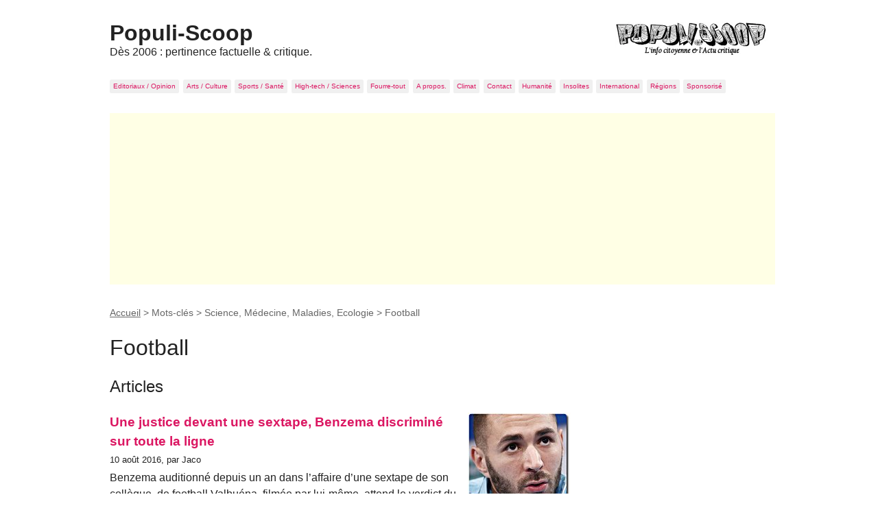

--- FILE ---
content_type: text/html; charset=utf-8
request_url: https://www.argotheme.com/organecyberpresse/spip.php?mot57
body_size: 4587
content:
<!DOCTYPE html>
<html dir="ltr" lang="fr" class="ltr fr no-js">
<head>
	<script type='text/javascript'>/*<![CDATA[*/(function(H){H.className=H.className.replace(/\bno-js\b/,'js')})(document.documentElement);/*]]>*/</script>
	<title>Football - Populi-Scoop</title>
	
	<link rel="canonical" href="https://argotheme.com/spip.php?mot57" />
	<meta http-equiv="Content-Type" content="text/html; charset=utf-8" />
<meta name="viewport" content="width=device-width, initial-scale=1" />


<link rel="alternate" type="application/rss+xml" title="Syndiquer tout le site" href="spip.php?page=backend" />

   
<link rel='stylesheet' href='local/cache-css/2f776202886fa9e91ee9bdfe11e70d29.css?1769340034' type='text/css' />










<script>
var mediabox_settings={"auto_detect":true,"ns":"box","tt_img":true,"sel_g":"#documents_portfolio a[type='image\/jpeg'],#documents_portfolio a[type='image\/png'],#documents_portfolio a[type='image\/gif']","sel_c":".mediabox","str_ssStart":"Diaporama","str_ssStop":"Arr\u00eater","str_cur":"{current}\/{total}","str_prev":"Pr\u00e9c\u00e9dent","str_next":"Suivant","str_close":"Fermer","str_loading":"Chargement\u2026","str_petc":"Taper \u2019Echap\u2019 pour fermer","str_dialTitDef":"Boite de dialogue","str_dialTitMed":"Affichage d\u2019un media","splash_url":"","lity":{"skin":"_simple-dark","maxWidth":"90%","maxHeight":"90%","minWidth":"400px","minHeight":"","slideshow_speed":"2500","opacite":"0.9","defaultCaptionState":"expanded"}};
</script>
<!-- insert_head_css -->













<script type='text/javascript' src='local/cache-js/dbf1efdd19a5328f285433059b5024a7.js?1769340034'></script>










<!-- insert_head -->











<meta name="generator" content="SPIP 4.4.6" />







<script async src="https://pagead2.googlesyndication.com/pagead/js/adsbygoogle.js?client=ca-pub-9254779937919142"
     crossorigin="anonymous"></script>	
	<link rel="alternate" type="application/rss+xml" title="Football" href="spip.php?page=backend&amp;id_mot=57" />
</head>

<body class="pas_surlignable page_mot">
<div class="page">

	<header class="clearfix header" role="banner">
	<strong class="h1 spip_logo_site"><a rel="start home" href="https://argotheme.com/" title="Accueil"><img
	src="local/cache-vignettes/L224xH49/logo-78557.webp?1769340035" class='spip_logo' width='224' height='49'
	alt="" />Populi-Scoop</a></strong>
	<p id="slogan">Dès 2006&nbsp;: pertinence factuelle &amp; critique.</p>
</header>	<nav class="nav clearfix" id="nav" role="navigation">
	<ul>
		<font size="1">
		<li class="nav-item  first"><a href="spip.php?rubrique57">Editoriaux / Opinion</a></li>
		
		<li class="nav-item"><a href="spip.php?rubrique61">Arts / Culture</a></li>
		
		<li class="nav-item"><a href="spip.php?rubrique62">Sports / Santé</a></li>
		
		<li class="nav-item"><a href="spip.php?rubrique63">High-tech / Sciences</a></li>
		
		<li class="nav-item"><a href="spip.php?rubrique67">Fourre-tout</a></li>
		
		<li class="nav-item"><a href="spip.php?rubrique55">A propos.</a></li>
		
		<li class="nav-item"><a href="spip.php?rubrique66">Climat</a></li>
		
		<li class="nav-item"><a href="spip.php?rubrique54">Contact</a></li>
		
		<li class="nav-item"><a href="spip.php?rubrique58">Humanité</a></li>
		
		<li class="nav-item"><a href="spip.php?rubrique38">Insolites</a></li>
		
		<li class="nav-item"><a href="spip.php?rubrique60">International</a></li>
		
		<li class="nav-item"><a href="spip.php?rubrique4">Régions</a></li>
		
		<li class="nav-item  last"><a href="spip.php?rubrique64">Sponsorisé</a></li>
		</font>
	</ul>
</nav>



<script async src="https://pagead2.googlesyndication.com/pagead/js/adsbygoogle.js?client=ca-pub-9254779937919142"
     crossorigin="anonymous"></script>
<!-- projet-bba_sidebar-right-1_AdSense1_970x250_as -->
<ins class="adsbygoogle"
     style="display:inline-block;width:970px;height:250px"
     data-ad-client="ca-pub-9254779937919142"
     data-ad-slot="1281581751"></ins>
<script>
     (adsbygoogle = window.adsbygoogle || []).push({});
</script>
	<main class="main" role="main">
		
		<div class="wrapper">
		<div class="content" id="content">
			<p class="arbo"><a href="https://argotheme.com/">Accueil</a> &gt; Mots-clés &gt; Science, Médecine, Maladies, Ecologie &gt; <strong class="on">Football</strong></p>
	
			<div class="cartouche">
				
				<h1 class="surlignable">Football</h1>
			</div>
	
			
	
			
			
			<div class="menu menu_articles">
				<a id='pagination_articles' class='pagination_ancre'></a>
				<h2>Articles</h2>
				<ul>
					
					<li dir="ltr" class="hentry clearfix text-left">
						<strong><a href="spip.php?article2884"><img
	src="local/cache-vignettes/L150xH132/arton2884-8e7fa.jpg?1769343292" class='spip_logo' width='150' height='132'
	alt="" /> Une justice devant une sextape, Benzema discriminé sur toute la ligne</a></strong>
						<br /><small>10 août 2016, par  Jaco</small>
						<div class="introduction entry-content">
<p>Benzema auditionné depuis un an dans l’affaire d’une sextape de son collègue, de football Valbuéna, filmée par lui-même, attend le verdict du tribunal. Quand les réponses de l’enquête qui servent à la justice de statuer, alors que cette dernière garde les tiroirs fermés, restent secrètes et inavouables, le pas est marqué en matière de dépendance institutionnelle €¦ Cette justice, comme appareil, a-t-elle conscience de son impact sur la société et sa jeunesse&nbsp;? 
<br class='autobr' />
 Ne pouvant se prononcer du&nbsp;(…)</p>
</div>
					</li>
					
					<li dir="ltr" class="hentry clearfix text-left">
						<strong><a href="spip.php?article4515"><img
	src="local/cache-vignettes/L150xH76/qatargate-4e114.webp?1769340296" class='spip_logo' width='150' height='76'
	alt="" /> Autre facette de QatarGate, un franco-algérien condamné à mort.</a></strong>
						<br /><small>28 septembre 2023, par  Jaco</small>
						<div class="introduction entry-content"><p>L&#8217;intégrité physique du consultant est risquée, Tayeb Benabderrahman a été condamné à mort par le Qatar. Et si la puissance de la monarchie l&#8217;exécute&nbsp;? Il est accusé d&#8217;espionnage, parce qu&#8217;il détiendrait les preuves de la manière louche, un secret gardé par polichinelle, avec laquelle la richissime principauté du golfe arabique a obtenu l&#8217;organisation de la coupe mondiale de football de 2022.</p></div>
					</li>
					
					<li dir="ltr" class="hentry clearfix text-left">
						<strong><a href="spip.php?article3227"><img
	src="local/cache-vignettes/L150xH132/arton3227-af20b.jpg?1769353307" class='spip_logo' width='150' height='132'
	alt="" /> Le Maroc veut associer l&#8217;Algérie pour l&#8217;accueil de la coupe du Monde de football 2030 </a></strong>
						<br /><small>23 juin 2018, par  Djamel Damien Boucheref</small>
						<div class="introduction entry-content">
<p>Le vote algérien en faveur du Maroc, pour l’accueil de la Coupe du Monde de 2026 que les 3 pays d’Amérique du nord, Mexique, USA et Canada ont obtenu, a marqué nombreux esprits. Majoritairement, les marocains ont été épatés, seuls qui tiennent à leur chimère agressive et malhonnête sont déÃ§us de leur corruption. Les Algériens viennent de prouver, sans tenir rigueur et afficher d’enthousiasme trempeur, leur solidaire honorabilité. 
<br class='autobr' />
 La partie du peuple marocain qui avait mauvaise impression&nbsp;(…)</p>
</div>
					</li>
					
					<li dir="ltr" class="hentry clearfix text-left">
						<strong><a href="spip.php?article3719"><img
	src="local/cache-vignettes/L150xH132/arton3719-91b3b.jpg?1769357988" class='spip_logo' width='150' height='132'
	alt="" /> Trucage de matchs de foot en Algérie, arrestations en France.</a></strong>
						<br /><small>21 décembre 2019, par  Djamel Damien Boucheref</small>
						<div class="introduction entry-content">
<p>Ecouter l’article.  Longtemps le trucage des matchs de football en Algérie, n’a pas été, ou peu, médiatisé. Imaginer donc des paris effectués en Europe, chez Winamax, le site web franÃ§ais de poker et de pari sportif en ligne. Ils tiennent leurs rétributions sur des compétitions qui se déroulent au pays du Maghreb. Donc ils influencent les résultats, avec la connivence des responsables locaux chargés des rouages et des équipes. 
<br class='autobr' />
 C’est aussi gr ce à des dénonciateurs, que sont lanceurs&nbsp;(…)</p>
</div>
					</li>
					
				</ul>
				
			</div>
			
	
			
			
	
			
			
	
			
			
	
			
			
	
			
	
		</div><!--.content-->
		</div><!--.wrapper-->
	
		<aside class="aside" role="complementary">
	
			<iframe src="https://www.meteoblue.com/fr/meteo/widget/daily?geoloc=detect&days=3&tempunit=CELSIUS&windunit=KILOMETER_PER_HOUR&precipunit=MILLIMETER&coloured=monochrome&pictoicon=0&pictoicon=1&maxtemperature=0&maxtemperature=1&mintemperature=0&mintemperature=1&windspeed=0&windspeed=1&windgust=0&winddirection=0&uv=0&humidity=0&precipitation=0&precipitation=1&precipitationprobability=0&spot=0&pressure=0&layout=light"  frameborder="0" scrolling="NO" allowtransparency="true" sandbox="allow-same-origin allow-scripts allow-popups allow-popups-to-escape-sandbox" style="width: 200px; height: 270px"></iframe>			<div class="formulaire_spip formulaire_recherche" id="formulaire_recherche">
<form action="spip.php?page=recherche" method="get"><div class="editer-groupe">
	<input name="page" value="recherche" type="hidden"
>
	
	<label for="recherche">Rechercher :</label>
	<input type="search" class="search text" size="10" name="recherche" id="recherche" accesskey="4" autocapitalize="off" autocorrect="off"
	/><input type="submit" class="btn submit" value="&gt;&gt;" title="Rechercher" />
</div></form>
</div>
			
			
			
			<div class="menu">
				<a id='pagination_mots_freres' class='pagination_ancre'></a>
				<h2>Mots-clés dans le même groupe</h2>
				<ul>
					
					<li><a href="spip.php?mot59">calamités naturelles</a></li>
					
					<li><a href="spip.php?mot50">Ecologie, environnement, nature, animaux</a></li>
					
					<li><a href="spip.php?mot57" class="on">Football</a></li>
					
					<li><a href="spip.php?mot44">médecine, sciences, technologie, ADN, vaccin, médicaments, découvertes</a></li>
					
					<li><a href="spip.php?mot113">Réchauffement climatique</a></li>
					
					<li><a href="spip.php?mot108">Sciences &amp; Savoir</a></li>
					
					<li><a href="spip.php?mot109">Sport et compétitions sportives</a></li>
					
					<li><a href="spip.php?mot55">Tennis</a></li>
					
				</ul>
				
			</div>
			
	
			
			
			<div class="menu">
				<h2>Autres groupes de mots-clés</h2>
				<ul>
					
					
					<li><a href="spip.php?mot112"> Europe - Immigration</a></li>
					
					
					
					<li><a href="spip.php?mot66">affichage</a></li>
					
					
					
					<li><a href="spip.php?mot64">Agenda_couleur</a></li>
					
					
					
					<li><a href="spip.php?mot37">Critique &amp; débat </a></li>
					
					
					
					<li><a href="spip.php?mot58">Internet, Technologie, espace, OVNI</a></li>
					
					
					
					<li><a href="spip.php?mot11">Monde, international, relations entre pays</a></li>
					
					
					
					
					
					
					
					<li><a href="spip.php?mot116">_ClasseRubriqueMenu</a></li>
					
					
					
					<li><a href="spip.php?mot117">_CouleurRubrique</a></li>
					
					
					
					<li><a href="spip.php?mot120">_EnDirect</a></li>
					
					
					
					
					
					
					
					
					
					
					
					
					
					<li><a href="spip.php?mot121">_LayoutGala</a></li>
					
					
					
					
					
					<li><a href="spip.php?mot161">_META</a></li>
					
					
					
					<li><a href="spip.php?mot163">_ModePortail</a></li>
					
					
					
					<li><a href="spip.php?mot170">_Specialisation</a></li>
					
					
					
					<li><a href="spip.php?mot187">_Specialisation_Rubrique</a></li>
					
					
					
					<li><a href="spip.php?mot219">_Specialisation_Rubrique_ou_Article</a></li>
					
					
					
					<li><a href="spip.php?mot202">_Specialisation_Sites</a></li>
					
					
					
					
					
					<li><a href="spip.php?mot207">_TypeRubrique</a></li>
					
					
				</ul>
			</div>
			
			
		</aside><!--.aside-->
	</main><!--.main-->

	<footer class="footer clearfix" role="contentinfo">
	<p class="colophon">
		 2006 - 2026 Populi-Scoop
		<br /><a rel="contents" href="spip.php?page=plan" class="first">Plan du site</a>
		  | <a href="spip.php?page=login&amp;url=spip.php%3Fmot57" rel="nofollow" class='login_modal'>Se connecter</a> |
		<a rel="nofollow" href="spip.php?page=contact">Contact</a> |
		<a href="spip.php?page=backend" rel="alternate" title="Syndiquer tout le site" class="last">RSS&nbsp;2.0</a>
	</p>
	
</footer>
</div><!--.page-->
</body>
</html>



--- FILE ---
content_type: text/html; charset=utf-8
request_url: https://www.google.com/recaptcha/api2/aframe
body_size: 266
content:
<!DOCTYPE HTML><html><head><meta http-equiv="content-type" content="text/html; charset=UTF-8"></head><body><script nonce="L8nW4ALFJZZqnh-hV18zdA">/** Anti-fraud and anti-abuse applications only. See google.com/recaptcha */ try{var clients={'sodar':'https://pagead2.googlesyndication.com/pagead/sodar?'};window.addEventListener("message",function(a){try{if(a.source===window.parent){var b=JSON.parse(a.data);var c=clients[b['id']];if(c){var d=document.createElement('img');d.src=c+b['params']+'&rc='+(localStorage.getItem("rc::a")?sessionStorage.getItem("rc::b"):"");window.document.body.appendChild(d);sessionStorage.setItem("rc::e",parseInt(sessionStorage.getItem("rc::e")||0)+1);localStorage.setItem("rc::h",'1769445769729');}}}catch(b){}});window.parent.postMessage("_grecaptcha_ready", "*");}catch(b){}</script></body></html>